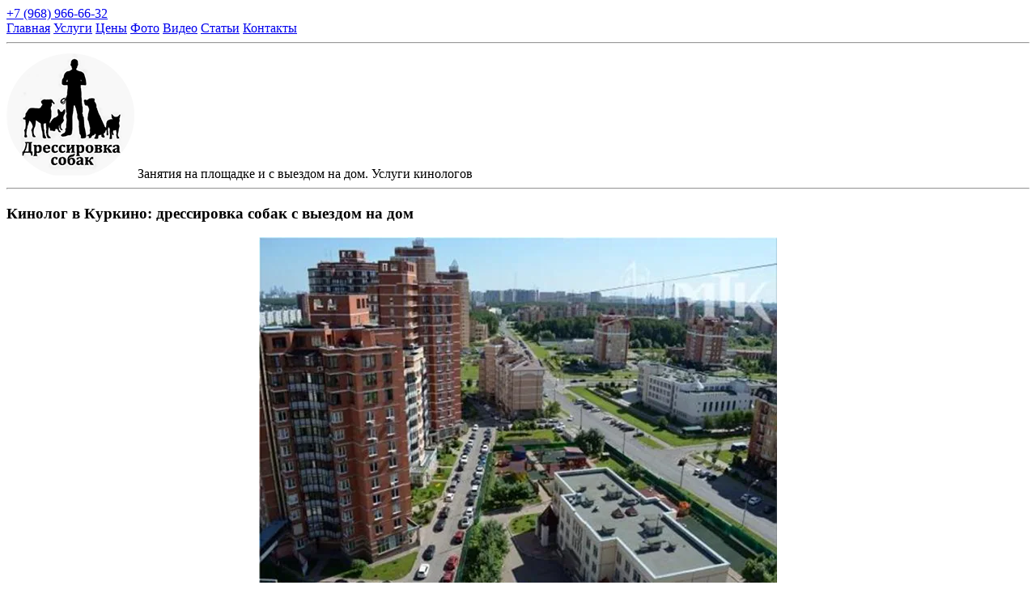

--- FILE ---
content_type: text/html; charset=UTF-8
request_url: https://nsdog.ru/rayony-moskvy/kurkino.html
body_size: 4638
content:
<!DOCTYPE html>
<html lang="ru">
<head>
<meta charset="UTF-8">
<meta http-equiv="X-UA-Compatible" content="IE=edge,chrome=1">
<meta name="viewport" content="width=device-width, initial-scale=1">
	<title>Кинолог в Куркино. Дрессировка собак с выездом</title>
	<meta name="description" content="Дрессировка собак в районе Куркино! Выезд кинолога на дом. Обучение послушанию, коррекция поведения.">
    <link rel="apple-touch-icon" sizes="57x57" href="/assets/templates/img/apple-icon-57x57.png">
    <link rel="apple-touch-icon" sizes="60x60" href="/assets/templates/img/apple-icon-60x60.png">
    <link rel="apple-touch-icon" sizes="72x72" href="/assets/templates/img/apple-icon-72x72.png">
    <link rel="apple-touch-icon" sizes="76x76" href="/assets/templates/img//apple-icon-76x76.png">
    <link rel="apple-touch-icon" sizes="114x114" href="/assets/templates/img/apple-icon-114x114.png">
    <link rel="apple-touch-icon" sizes="120x120" href="/assets/templates/img/apple-icon-120x120.png">
    <link rel="apple-touch-icon" sizes="144x144" href="/assets/templates/img/apple-icon-144x144.png">
    <link rel="apple-touch-icon" sizes="152x152" href="/assets/templates/img/apple-icon-152x152.png">
    <link rel="apple-touch-icon" sizes="180x180" href="/assets/templates/img/apple-icon-180x180.png">
    <link rel="icon" type="image/png" sizes="192x192"  href="/assets/templates/img/android-icon-192x192.png">
    <link rel="icon" type="image/png" sizes="32x32" href="/assets/templates/img/favicon-32x32.png">
    <link rel="icon" type="image/png" sizes="96x96" href="/assets/templates/img/favicon-96x96.png">
    <link rel="icon" type="image/png" sizes="16x16" href="/assets/templates/img/favicon-16x16.png">
    <link rel="manifest" href="/assets/templates/img/manifest.json">
    <meta name="msapplication-TileColor" content="#ffffff">
    <meta name="msapplication-TileImage" content="/assets/templates/img/ms-icon-144x144.png">
    <meta name="theme-color" content="#ffffff">
	<link rel="stylesheet" type="text/css" href="/assets/templates/css/index.css?ver=0.03" media="all">
	 <link href="/assets/templates/js/lightgallery/css/lightgallery.css" rel="stylesheet">
</head>                   




<body>

	<header id="header">
		<article>
			<a href="tel:+7 (968) 966-66-32" class="contact" id="header-phone">+7 (968) 966-66-32</a>
			<nav id="header-nav">
				<a href="/">Главная</a>
				<a href="/uslugi/">Услуги</a>
				<a href="/czenyi-na-dressirovku-i-obuchenie-sobak.html">Цены</a>
				<a href="/foto-dressirovki-sobak.html">Фото</a>
				<a href="/videogallereya-dressirovki-sobak.html">Видео</a>
				<a href="/stati/">Статьи</a>
				<a href="/kontaktyi.html">Контакты</a>
			</nav>
			<hr class="fclr">
			<div id="header-banner">
				<div id="header-wrap">
					<a href="/"><img src="/assets/templates/img/logo.png"></a>
					<span>Занятия на площадке и с выездом на дом. Услуги кинологов</span>
					</div>
					</div>

			<div class="belt-bottom"></div>
			</div>
		</article>
	</header>
	<section>
		<article>
			
			<hr class="belt-top">
			<h1 class="center">Кинолог в Куркино: дрессировка собак с выездом на дом</h1>
			 
			
<img src="/uploads/images/raion/kurkino.webp" style="display: block;margin: 0 auto;k" alt="Кинолог в Куркино. Дрессировка собак с выездом"  />

<p>Важнейшим направлением нашей деятельности всегда было предоставление профессиональных услуг по дрессировке собак в районе Москвы Куркино для наших клиентов - любимцев собак. Таким образом, мы завоевали репутацию ведущего поставщика услуг по коррекции поведения и послушания собак по всему миру. Мы предлагаем доступные по цене программы в различных местах дрессировки собак в Москве и Московской области. Наши программы по вопросам повиновения и коррекции поведения собак обеспечивают надежные, простые и эффективные решения для удовлетворения потребностей наших клиентов.</p>

<p>Решение проблем и успешная реабилитация - наша специализация, и мы часто помогаем собакам и владельцам, чего не удастся сделать другим тренерам. Наши кинологи готовы предоставить качественные решения, отвечающие потребностям наших клиентов и их собак. В КЦ "NSDOG" мы понимаем, насколько важна ваша собака в вашей жизни. Мы также понимаем, как важно иметь хорошо дрессированную собаку. Наши кинологи предлагают профессиональное обучение и дрессировку собак, а также изменение поведения собак, и мы специализируемся на агрессивных и "трудных в дрессировке" собак. Мы предлагаем дрессировку щенков, базовые и внешние тренинги по дрессировке собак, а также частные уроки по послушанию для собак всех пород и всех возрастов.</p>

<p>Кинологический центр "NSDOG" является преданным своему делу и энтузиазмом дрессировщиков и владельцев собак с более чем 15-летним опытом работы. На протяжении всего времени существования нашего центра мы добивалась больших успехов как на выставках, так и на работе, но теперь специализируемся на обучении послушанию и поведенческих проблемах собак в районе Куркино. </p>

<p>Мы еженедельно проводим занятия по повиновению и социализации собак в районе Куркино, организуя отдельные занятия для щенков и взрослых собак. Эти часовые занятия проводятся в центре или же на дрессировочной площадке и представляют собой небольшое мероприятие, предоставляющее возможность для владельцев собак получить целенаправленное руководство по воспитанию и дрессировке.</p>

<p>Кинологический центр "NSDOG" также предоставляет индивидуальные услуги, которые включает оценку или анализ состояния собаки, а затем разрабатывает индивидуальный план занятий для решения любых проблем послушания или поведения, которые могут возникнуть у собаки или её хозяина. Эти занятия, как правило, проводятся почасово, хотя могут быть организованы и более продолжительные. Мы также организуем однодневные или еженедельные занятия в учебном центре "один на один" для более интенсивной дрессировки. Все занятия по обучению собак проводятся на площадке или в подходящем для этого месте.</p>

<p>КЦ "NSDOG" также предлагает обучение ринговым ремеслам для людей, желающих показать своих собак, опираясь на многолетний опыт участия во всех аспектах выставок. Наши кинологи - добросовестные и трудолюбивые воспитатели собак, которые разработают подход индивидуальный подход, основанный на вознаграждении, не только для собак, но и для владельцев собак, с конечной целью создания идеальных человеческих отношений с собаками.</p>

<h2>Стоимость услуг кинолога в Куркино</h2>
<p><strong>Цена напрямую зависит от того, какой из методов дрессировки Вы выберете:</strong></p>
<p> </p>
<table width="100%" border="2" cellspacing="6" cellpadding="2" align="center" bgcolor="#EEDFCC">
<tbody>
<tr><th>Курсы дрессировки</th><th>  Занятие в группе</th><th> Абонемент 4 занятия</th></tr>
<tr>
<td>     <strong>Групповая дрессировка</strong></td>
<td style="text-align: center;"> 2 000 руб.</td>
<td style="text-align: center;"> 7 000 руб.</td>
</tr>
<tr><th>Курсы дрессировки</th><th> Индивидуальные занятия на площадке</th><th> Индивидуальные занятия с выездом</th></tr>
<tr>
<td>       Ноузворк (nosework)</td>
<td> 1500 руб.</td>
</tr>
<tr>
<td> Начальный курс послушания</td>
<td> от 2500 руб.</td>
<td> от 5 000 руб.</td>
</tr>
<tr>
<td> (ОКД) Общий курс дрессировки</td>
<td> от 2500 руб.</td>
<td> от 5 000 руб.</td>
</tr>
<tr>
<td> (ЗКС) Защитно-караульная служба</td>
<td> от 2500 руб.</td>
<td> от 5 000 руб.</td>
</tr>
<tr>
<td> (РС) Розыскная служба собак</td>
<td> от 2500 руб.</td>
<td> от 5 000 руб.</td>
</tr>
<tr>
<td> (КС) Караульная служба србак</td>
<td> от 2500 руб.</td>
<td> от 5 000 руб.</td>
</tr>
<tr>
<td> (ПСС) Поисково-спасательная служба</td>
<td> от 2500 руб.</td>
<td> от 5 000 руб.</td>
</tr>
<tr>
<td> (УГС) Управляемая городская собака</td>
<td> от 2500 руб.</td>
<td> от 5 000 руб.</td>
</tr>
<tr>
<td> Собаки для охраны квартиры и дома</td>
<td> от 2500 руб.</td>
<td> от 5 000 руб.</td>
</tr>
<tr>
<td> Курс “Собака-телохранитель”</td>
<td> от 2500 руб.</td>
<td> от 5 000 руб.</td>
</tr>
<tr>
<td> Сторожевая служба собак</td>
<td> от 2500 руб.</td>
<td> от 5 000 руб.</td>
</tr>
</tbody>
</table>
<p><em> Цена указана за одно полуторачасовое занятия с кинологом. Консультация инструктора по дрессировке бесплатно. Внимание! Действует скидки на дрессировку и передержку собак!</em></p>
<p> </p>
<p><strong>Стоимость дополнительных услуг кинолога центра "NSDOG":</strong></p>
<p> </p>
<table width="100%" border="2" cellspacing="6" cellpadding="2" align="center" bgcolor="#EEDFCC">
<tbody>
<tr><th>Название услуги кинологического центра</th><th>Цена</th></tr>
<tr>
<td>       Передержка собак</td>
<td> 2 000 руб./сутки</td>
</tr>
<tr>
<td>       Выгул собак с элементами дрессировки</td>
<td> от 1 500 руб.</td>
</tr>
<tr>
<td>       Подготовка собаки к выставке</td>
<td> от 5 000 руб.</td>
</tr>
<tr>
<td>       Ветеринар на дом</td>
<td> от 4 000 руб.</td>
</tr>
<tr>
<td>       Зоопсихолог</td>
<td> от 3 000 руб.</td>
</tr>
</tbody>
</table>
<p><em>Вся информация о ценах и услугах, представленная на данном сайте, не является публичной офертой, а также носит информационный характер.</em></p>
<hr class="fclr" />
<p>.</p>
			

<blockquote>Дополнительную информацию об услугах и ценах КЦ «NSDOG» можно найти на страницах сайта или получить у инструктора по телефону: +7 (968) 966-66-32 Николай.</blockquote>
			<hr class="fclr">			<hr class="belt-bottom">
		</article>
	</section>
<footer id="footer-photo"></footer>
<div id="copyright"><b>© 2010-2022 КЦ "NSDOG"<br>Копирование материалов возможно только с согласия авторов ресурса.</b></div>

<!-- Yandex.Metrika counter -->
<script type="text/javascript">
    (function(m,e,t,r,i,k,a){
        m[i]=m[i]||function(){(m[i].a=m[i].a||[]).push(arguments)};
        m[i].l=1*new Date();
        for (var j = 0; j < document.scripts.length; j++) {if (document.scripts[j].src === r) { return; }}
        k=e.createElement(t),a=e.getElementsByTagName(t)[0],k.async=1,k.src=r,a.parentNode.insertBefore(k,a)
    })(window, document,'script','https://mc.yandex.ru/metrika/tag.js', 'ym');

    ym(72130462, 'init', {webvisor:true, clickmap:true, ecommerce:"dataLayer", accurateTrackBounce:true, trackLinks:true});
</script>
<noscript><div><img src="https://mc.yandex.ru/watch/72130462" style="position:absolute; left:-9999px;" alt="" /></div></noscript>
<!-- /Yandex.Metrika counter -->




</body>
</html>
